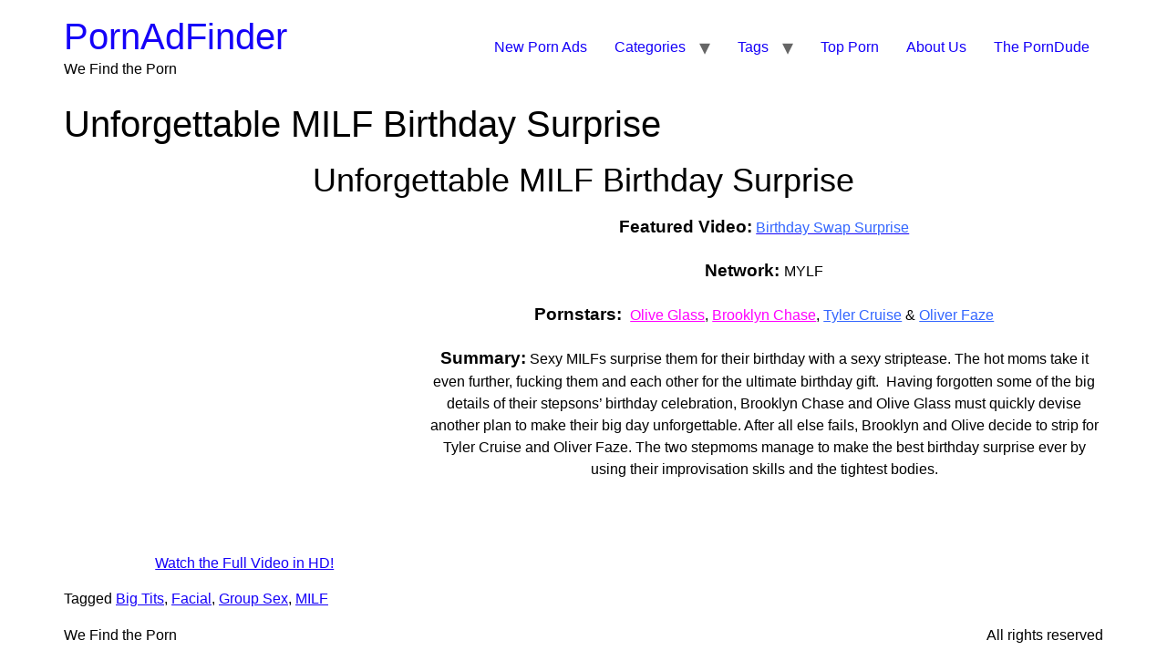

--- FILE ---
content_type: text/html; charset=UTF-8
request_url: https://pornadfinder.com/unforgettable-milf-birthday-surprise/
body_size: 21296
content:
<!doctype html>
<html lang="en-US">
<head>
	<meta charset="UTF-8">
	<meta name="viewport" content="width=device-width, initial-scale=1">
	<link rel="profile" href="https://gmpg.org/xfn/11">
	<meta name='robots' content='index, follow, max-image-preview:large, max-snippet:-1, max-video-preview:-1' />

	<!-- This site is optimized with the Yoast SEO Premium plugin v25.3.1 (Yoast SEO v25.5) - https://yoast.com/wordpress/plugins/seo/ -->
	<title>Unforgettable MILF Birthday Surprise - PornAdFinder</title>
	<meta name="description" content="Sexy MILFs surprise them for their birthday with a sexy striptease. The hot moms take it even further, fucking them and each other for the ultimate birthday gift. " />
	<link rel="canonical" href="https://pornadfinder.com/unforgettable-milf-birthday-surprise/" />
	<meta property="og:locale" content="en_US" />
	<meta property="og:type" content="article" />
	<meta property="og:title" content="Unforgettable MILF Birthday Surprise" />
	<meta property="og:description" content="Sexy MILFs surprise them for their birthday with a sexy striptease. The hot moms take it even further, fucking them and each other for the ultimate birthday gift. " />
	<meta property="og:url" content="https://pornadfinder.com/unforgettable-milf-birthday-surprise/" />
	<meta property="og:site_name" content="PornAdFinder" />
	<meta property="article:published_time" content="2022-06-12T13:01:00+00:00" />
	<meta property="article:modified_time" content="2024-06-13T13:03:11+00:00" />
	<meta property="og:image" content="https://pornadfinder.com/wp-content/uploads/3196242.jpg" />
	<meta property="og:image:width" content="1620" />
	<meta property="og:image:height" content="1080" />
	<meta property="og:image:type" content="image/jpeg" />
	<meta name="author" content="PornAdFinder" />
	<meta name="twitter:card" content="summary_large_image" />
	<meta name="twitter:creator" content="@PornDoneForYou" />
	<meta name="twitter:site" content="@PornDoneForYou" />
	<meta name="twitter:label1" content="Written by" />
	<meta name="twitter:data1" content="PornAdFinder" />
	<meta name="twitter:label2" content="Est. reading time" />
	<meta name="twitter:data2" content="2 minutes" />
	<script type="application/ld+json" class="yoast-schema-graph">{"@context":"https://schema.org","@graph":[{"@type":"Article","@id":"https://pornadfinder.com/unforgettable-milf-birthday-surprise/#article","isPartOf":{"@id":"https://pornadfinder.com/unforgettable-milf-birthday-surprise/"},"author":{"name":"PornAdFinder","@id":"https://pornadfinder.com/#/schema/person/1d2f9831c15998fb509ff103e6991c16"},"headline":"Unforgettable MILF Birthday Surprise","datePublished":"2022-06-12T13:01:00+00:00","dateModified":"2024-06-13T13:03:11+00:00","mainEntityOfPage":{"@id":"https://pornadfinder.com/unforgettable-milf-birthday-surprise/"},"wordCount":124,"publisher":{"@id":"https://pornadfinder.com/#organization"},"image":{"@id":"https://pornadfinder.com/unforgettable-milf-birthday-surprise/#primaryimage"},"thumbnailUrl":"https://pornadfinder.com\r\n/wp-content/uploads/3196242.jpg","keywords":["Big Tits","Facial","Group Sex","MILF"],"articleSection":["MYLF"],"inLanguage":"en-US"},{"@type":"WebPage","@id":"https://pornadfinder.com/unforgettable-milf-birthday-surprise/","url":"https://pornadfinder.com/unforgettable-milf-birthday-surprise/","name":"Unforgettable MILF Birthday Surprise - PornAdFinder","isPartOf":{"@id":"https://pornadfinder.com/#website"},"primaryImageOfPage":{"@id":"https://pornadfinder.com/unforgettable-milf-birthday-surprise/#primaryimage"},"image":{"@id":"https://pornadfinder.com/unforgettable-milf-birthday-surprise/#primaryimage"},"thumbnailUrl":"https://pornadfinder.com\r\n/wp-content/uploads/3196242.jpg","datePublished":"2022-06-12T13:01:00+00:00","dateModified":"2024-06-13T13:03:11+00:00","description":"Sexy MILFs surprise them for their birthday with a sexy striptease. The hot moms take it even further, fucking them and each other for the ultimate birthday gift. ","breadcrumb":{"@id":"https://pornadfinder.com/unforgettable-milf-birthday-surprise/#breadcrumb"},"inLanguage":"en-US","potentialAction":[{"@type":"ReadAction","target":["https://pornadfinder.com/unforgettable-milf-birthday-surprise/"]}]},{"@type":"BreadcrumbList","@id":"https://pornadfinder.com/unforgettable-milf-birthday-surprise/#breadcrumb","itemListElement":[{"@type":"ListItem","position":1,"name":"Home","item":"https://pornadfinder.com/"},{"@type":"ListItem","position":2,"name":"Unforgettable MILF Birthday Surprise"}]},{"@type":"WebSite","@id":"https://pornadfinder.com/#website","url":"https://pornadfinder.com/","name":"PornAdFinder","description":"We Find the Porn","publisher":{"@id":"https://pornadfinder.com/#organization"},"potentialAction":[{"@type":"SearchAction","target":{"@type":"EntryPoint","urlTemplate":"https://pornadfinder.com/?s={search_term_string}"},"query-input":{"@type":"PropertyValueSpecification","valueRequired":true,"valueName":"search_term_string"}}],"inLanguage":"en-US"},{"@type":"Organization","@id":"https://pornadfinder.com/#organization","name":"PDFY","url":"https://pornadfinder.com/","logo":{"@type":"ImageObject","inLanguage":"en-US","@id":"https://pornadfinder.com/#/schema/logo/image/","url":"https://porndoneforyou.com/wp-content/uploads/2022/01/cropped-logo2.png","contentUrl":"https://porndoneforyou.com/wp-content/uploads/2022/01/cropped-logo2.png","width":512,"height":512,"caption":"PDFY"},"image":{"@id":"https://pornadfinder.com/#/schema/logo/image/"},"sameAs":["https://x.com/PornDoneForYou"]},{"@type":"Person","@id":"https://pornadfinder.com/#/schema/person/1d2f9831c15998fb509ff103e6991c16","name":"PornAdFinder","image":{"@type":"ImageObject","inLanguage":"en-US","@id":"https://pornadfinder.com/#/schema/person/image/","url":"https://secure.gravatar.com/avatar/e371289c783ad979adb346c0ed3ed845ee612439aaa092979e3bcdc587274091?s=96&d=mm&r=g","contentUrl":"https://secure.gravatar.com/avatar/e371289c783ad979adb346c0ed3ed845ee612439aaa092979e3bcdc587274091?s=96&d=mm&r=g","caption":"PornAdFinder"},"sameAs":["https://pornadfinder.com"],"url":"https://pornadfinder.com/author/pornadfinder/"}]}</script>
	<!-- / Yoast SEO Premium plugin. -->


<link rel='dns-prefetch' href='//pornadfinder.com__' />
<link rel='dns-prefetch' href='//www.googletagmanager.com' />
<link rel="alternate" type="application/rss+xml" title="PornAdFinder &raquo; Feed" href="https://pornadfinder.com/feed/" />
<link rel="alternate" type="application/rss+xml" title="PornAdFinder &raquo; Comments Feed" href="https://pornadfinder.com/comments/feed/" />
<link rel="alternate" title="oEmbed (JSON)" type="application/json+oembed" href="https://pornadfinder.com/wp-json/oembed/1.0/embed?url=https%3A%2F%2Fpornadfinder.com%2Funforgettable-milf-birthday-surprise%2F" />
<link rel="alternate" title="oEmbed (XML)" type="text/xml+oembed" href="https://pornadfinder.com/wp-json/oembed/1.0/embed?url=https%3A%2F%2Fpornadfinder.com%2Funforgettable-milf-birthday-surprise%2F&#038;format=xml" />
		<!-- This site uses the Google Analytics by MonsterInsights plugin v9.11.1 - Using Analytics tracking - https://www.monsterinsights.com/ -->
							<script src="//www.googletagmanager.com/gtag/js?id=G-SJJJWE2NWQ"  data-cfasync="false" data-wpfc-render="false" async></script>
			<script data-cfasync="false" data-wpfc-render="false">
				var mi_version = '9.11.1';
				var mi_track_user = true;
				var mi_no_track_reason = '';
								var MonsterInsightsDefaultLocations = {"page_location":"https:\/\/pornadfinder.com\/unforgettable-milf-birthday-surprise\/"};
								if ( typeof MonsterInsightsPrivacyGuardFilter === 'function' ) {
					var MonsterInsightsLocations = (typeof MonsterInsightsExcludeQuery === 'object') ? MonsterInsightsPrivacyGuardFilter( MonsterInsightsExcludeQuery ) : MonsterInsightsPrivacyGuardFilter( MonsterInsightsDefaultLocations );
				} else {
					var MonsterInsightsLocations = (typeof MonsterInsightsExcludeQuery === 'object') ? MonsterInsightsExcludeQuery : MonsterInsightsDefaultLocations;
				}

								var disableStrs = [
										'ga-disable-G-SJJJWE2NWQ',
									];

				/* Function to detect opted out users */
				function __gtagTrackerIsOptedOut() {
					for (var index = 0; index < disableStrs.length; index++) {
						if (document.cookie.indexOf(disableStrs[index] + '=true') > -1) {
							return true;
						}
					}

					return false;
				}

				/* Disable tracking if the opt-out cookie exists. */
				if (__gtagTrackerIsOptedOut()) {
					for (var index = 0; index < disableStrs.length; index++) {
						window[disableStrs[index]] = true;
					}
				}

				/* Opt-out function */
				function __gtagTrackerOptout() {
					for (var index = 0; index < disableStrs.length; index++) {
						document.cookie = disableStrs[index] + '=true; expires=Thu, 31 Dec 2099 23:59:59 UTC; path=/';
						window[disableStrs[index]] = true;
					}
				}

				if ('undefined' === typeof gaOptout) {
					function gaOptout() {
						__gtagTrackerOptout();
					}
				}
								window.dataLayer = window.dataLayer || [];

				window.MonsterInsightsDualTracker = {
					helpers: {},
					trackers: {},
				};
				if (mi_track_user) {
					function __gtagDataLayer() {
						dataLayer.push(arguments);
					}

					function __gtagTracker(type, name, parameters) {
						if (!parameters) {
							parameters = {};
						}

						if (parameters.send_to) {
							__gtagDataLayer.apply(null, arguments);
							return;
						}

						if (type === 'event') {
														parameters.send_to = monsterinsights_frontend.v4_id;
							var hookName = name;
							if (typeof parameters['event_category'] !== 'undefined') {
								hookName = parameters['event_category'] + ':' + name;
							}

							if (typeof MonsterInsightsDualTracker.trackers[hookName] !== 'undefined') {
								MonsterInsightsDualTracker.trackers[hookName](parameters);
							} else {
								__gtagDataLayer('event', name, parameters);
							}
							
						} else {
							__gtagDataLayer.apply(null, arguments);
						}
					}

					__gtagTracker('js', new Date());
					__gtagTracker('set', {
						'developer_id.dZGIzZG': true,
											});
					if ( MonsterInsightsLocations.page_location ) {
						__gtagTracker('set', MonsterInsightsLocations);
					}
										__gtagTracker('config', 'G-SJJJWE2NWQ', {"forceSSL":"true","link_attribution":"true"} );
										window.gtag = __gtagTracker;										(function () {
						/* https://developers.google.com/analytics/devguides/collection/analyticsjs/ */
						/* ga and __gaTracker compatibility shim. */
						var noopfn = function () {
							return null;
						};
						var newtracker = function () {
							return new Tracker();
						};
						var Tracker = function () {
							return null;
						};
						var p = Tracker.prototype;
						p.get = noopfn;
						p.set = noopfn;
						p.send = function () {
							var args = Array.prototype.slice.call(arguments);
							args.unshift('send');
							__gaTracker.apply(null, args);
						};
						var __gaTracker = function () {
							var len = arguments.length;
							if (len === 0) {
								return;
							}
							var f = arguments[len - 1];
							if (typeof f !== 'object' || f === null || typeof f.hitCallback !== 'function') {
								if ('send' === arguments[0]) {
									var hitConverted, hitObject = false, action;
									if ('event' === arguments[1]) {
										if ('undefined' !== typeof arguments[3]) {
											hitObject = {
												'eventAction': arguments[3],
												'eventCategory': arguments[2],
												'eventLabel': arguments[4],
												'value': arguments[5] ? arguments[5] : 1,
											}
										}
									}
									if ('pageview' === arguments[1]) {
										if ('undefined' !== typeof arguments[2]) {
											hitObject = {
												'eventAction': 'page_view',
												'page_path': arguments[2],
											}
										}
									}
									if (typeof arguments[2] === 'object') {
										hitObject = arguments[2];
									}
									if (typeof arguments[5] === 'object') {
										Object.assign(hitObject, arguments[5]);
									}
									if ('undefined' !== typeof arguments[1].hitType) {
										hitObject = arguments[1];
										if ('pageview' === hitObject.hitType) {
											hitObject.eventAction = 'page_view';
										}
									}
									if (hitObject) {
										action = 'timing' === arguments[1].hitType ? 'timing_complete' : hitObject.eventAction;
										hitConverted = mapArgs(hitObject);
										__gtagTracker('event', action, hitConverted);
									}
								}
								return;
							}

							function mapArgs(args) {
								var arg, hit = {};
								var gaMap = {
									'eventCategory': 'event_category',
									'eventAction': 'event_action',
									'eventLabel': 'event_label',
									'eventValue': 'event_value',
									'nonInteraction': 'non_interaction',
									'timingCategory': 'event_category',
									'timingVar': 'name',
									'timingValue': 'value',
									'timingLabel': 'event_label',
									'page': 'page_path',
									'location': 'page_location',
									'title': 'page_title',
									'referrer' : 'page_referrer',
								};
								for (arg in args) {
																		if (!(!args.hasOwnProperty(arg) || !gaMap.hasOwnProperty(arg))) {
										hit[gaMap[arg]] = args[arg];
									} else {
										hit[arg] = args[arg];
									}
								}
								return hit;
							}

							try {
								f.hitCallback();
							} catch (ex) {
							}
						};
						__gaTracker.create = newtracker;
						__gaTracker.getByName = newtracker;
						__gaTracker.getAll = function () {
							return [];
						};
						__gaTracker.remove = noopfn;
						__gaTracker.loaded = true;
						window['__gaTracker'] = __gaTracker;
					})();
									} else {
										console.log("");
					(function () {
						function __gtagTracker() {
							return null;
						}

						window['__gtagTracker'] = __gtagTracker;
						window['gtag'] = __gtagTracker;
					})();
									}
			</script>
							<!-- / Google Analytics by MonsterInsights -->
		<style id='wp-img-auto-sizes-contain-inline-css'>
img:is([sizes=auto i],[sizes^="auto," i]){contain-intrinsic-size:3000px 1500px}
/*# sourceURL=wp-img-auto-sizes-contain-inline-css */
</style>

<link rel='stylesheet' id='pt-cv-public-style-css' href='https://pornadfinder.com/wp-content/plugins/content-views-query-and-display-post-page/public/assets/css/cv.css?ver=4.1' media='all' />
<link rel='stylesheet' id='pt-cv-public-pro-style-css' href='https://pornadfinder.com/wp-content/plugins/pt-content-views-pro/public/assets/css/cvpro.min.css?ver=7.2.2' media='all' />
<link rel='stylesheet' id='hfe-widgets-style-css' href='https://pornadfinder.com/wp-content/plugins/header-footer-elementor/inc/widgets-css/frontend.css?ver=2.4.4' media='all' />
<style id='wp-emoji-styles-inline-css'>

	img.wp-smiley, img.emoji {
		display: inline !important;
		border: none !important;
		box-shadow: none !important;
		height: 1em !important;
		width: 1em !important;
		margin: 0 0.07em !important;
		vertical-align: -0.1em !important;
		background: none !important;
		padding: 0 !important;
	}
/*# sourceURL=wp-emoji-styles-inline-css */
</style>
<link rel='stylesheet' id='wp-block-library-css' href='https://pornadfinder.com/wp-includes/css/dist/block-library/style.min.css?ver=6.9' media='all' />
<style id='wp-block-button-inline-css'>
.wp-block-button__link{align-content:center;box-sizing:border-box;cursor:pointer;display:inline-block;height:100%;text-align:center;word-break:break-word}.wp-block-button__link.aligncenter{text-align:center}.wp-block-button__link.alignright{text-align:right}:where(.wp-block-button__link){border-radius:9999px;box-shadow:none;padding:calc(.667em + 2px) calc(1.333em + 2px);text-decoration:none}.wp-block-button[style*=text-decoration] .wp-block-button__link{text-decoration:inherit}.wp-block-buttons>.wp-block-button.has-custom-width{max-width:none}.wp-block-buttons>.wp-block-button.has-custom-width .wp-block-button__link{width:100%}.wp-block-buttons>.wp-block-button.has-custom-font-size .wp-block-button__link{font-size:inherit}.wp-block-buttons>.wp-block-button.wp-block-button__width-25{width:calc(25% - var(--wp--style--block-gap, .5em)*.75)}.wp-block-buttons>.wp-block-button.wp-block-button__width-50{width:calc(50% - var(--wp--style--block-gap, .5em)*.5)}.wp-block-buttons>.wp-block-button.wp-block-button__width-75{width:calc(75% - var(--wp--style--block-gap, .5em)*.25)}.wp-block-buttons>.wp-block-button.wp-block-button__width-100{flex-basis:100%;width:100%}.wp-block-buttons.is-vertical>.wp-block-button.wp-block-button__width-25{width:25%}.wp-block-buttons.is-vertical>.wp-block-button.wp-block-button__width-50{width:50%}.wp-block-buttons.is-vertical>.wp-block-button.wp-block-button__width-75{width:75%}.wp-block-button.is-style-squared,.wp-block-button__link.wp-block-button.is-style-squared{border-radius:0}.wp-block-button.no-border-radius,.wp-block-button__link.no-border-radius{border-radius:0!important}:root :where(.wp-block-button .wp-block-button__link.is-style-outline),:root :where(.wp-block-button.is-style-outline>.wp-block-button__link){border:2px solid;padding:.667em 1.333em}:root :where(.wp-block-button .wp-block-button__link.is-style-outline:not(.has-text-color)),:root :where(.wp-block-button.is-style-outline>.wp-block-button__link:not(.has-text-color)){color:currentColor}:root :where(.wp-block-button .wp-block-button__link.is-style-outline:not(.has-background)),:root :where(.wp-block-button.is-style-outline>.wp-block-button__link:not(.has-background)){background-color:initial;background-image:none}
/*# sourceURL=https://pornadfinder.com/wp-includes/blocks/button/style.min.css */
</style>
<style id='wp-block-heading-inline-css'>
h1:where(.wp-block-heading).has-background,h2:where(.wp-block-heading).has-background,h3:where(.wp-block-heading).has-background,h4:where(.wp-block-heading).has-background,h5:where(.wp-block-heading).has-background,h6:where(.wp-block-heading).has-background{padding:1.25em 2.375em}h1.has-text-align-left[style*=writing-mode]:where([style*=vertical-lr]),h1.has-text-align-right[style*=writing-mode]:where([style*=vertical-rl]),h2.has-text-align-left[style*=writing-mode]:where([style*=vertical-lr]),h2.has-text-align-right[style*=writing-mode]:where([style*=vertical-rl]),h3.has-text-align-left[style*=writing-mode]:where([style*=vertical-lr]),h3.has-text-align-right[style*=writing-mode]:where([style*=vertical-rl]),h4.has-text-align-left[style*=writing-mode]:where([style*=vertical-lr]),h4.has-text-align-right[style*=writing-mode]:where([style*=vertical-rl]),h5.has-text-align-left[style*=writing-mode]:where([style*=vertical-lr]),h5.has-text-align-right[style*=writing-mode]:where([style*=vertical-rl]),h6.has-text-align-left[style*=writing-mode]:where([style*=vertical-lr]),h6.has-text-align-right[style*=writing-mode]:where([style*=vertical-rl]){rotate:180deg}
/*# sourceURL=https://pornadfinder.com/wp-includes/blocks/heading/style.min.css */
</style>
<style id='wp-block-buttons-inline-css'>
.wp-block-buttons{box-sizing:border-box}.wp-block-buttons.is-vertical{flex-direction:column}.wp-block-buttons.is-vertical>.wp-block-button:last-child{margin-bottom:0}.wp-block-buttons>.wp-block-button{display:inline-block;margin:0}.wp-block-buttons.is-content-justification-left{justify-content:flex-start}.wp-block-buttons.is-content-justification-left.is-vertical{align-items:flex-start}.wp-block-buttons.is-content-justification-center{justify-content:center}.wp-block-buttons.is-content-justification-center.is-vertical{align-items:center}.wp-block-buttons.is-content-justification-right{justify-content:flex-end}.wp-block-buttons.is-content-justification-right.is-vertical{align-items:flex-end}.wp-block-buttons.is-content-justification-space-between{justify-content:space-between}.wp-block-buttons.aligncenter{text-align:center}.wp-block-buttons:not(.is-content-justification-space-between,.is-content-justification-right,.is-content-justification-left,.is-content-justification-center) .wp-block-button.aligncenter{margin-left:auto;margin-right:auto;width:100%}.wp-block-buttons[style*=text-decoration] .wp-block-button,.wp-block-buttons[style*=text-decoration] .wp-block-button__link{text-decoration:inherit}.wp-block-buttons.has-custom-font-size .wp-block-button__link{font-size:inherit}.wp-block-buttons .wp-block-button__link{width:100%}.wp-block-button.aligncenter{text-align:center}
/*# sourceURL=https://pornadfinder.com/wp-includes/blocks/buttons/style.min.css */
</style>
<style id='wp-block-columns-inline-css'>
.wp-block-columns{box-sizing:border-box;display:flex;flex-wrap:wrap!important}@media (min-width:782px){.wp-block-columns{flex-wrap:nowrap!important}}.wp-block-columns{align-items:normal!important}.wp-block-columns.are-vertically-aligned-top{align-items:flex-start}.wp-block-columns.are-vertically-aligned-center{align-items:center}.wp-block-columns.are-vertically-aligned-bottom{align-items:flex-end}@media (max-width:781px){.wp-block-columns:not(.is-not-stacked-on-mobile)>.wp-block-column{flex-basis:100%!important}}@media (min-width:782px){.wp-block-columns:not(.is-not-stacked-on-mobile)>.wp-block-column{flex-basis:0;flex-grow:1}.wp-block-columns:not(.is-not-stacked-on-mobile)>.wp-block-column[style*=flex-basis]{flex-grow:0}}.wp-block-columns.is-not-stacked-on-mobile{flex-wrap:nowrap!important}.wp-block-columns.is-not-stacked-on-mobile>.wp-block-column{flex-basis:0;flex-grow:1}.wp-block-columns.is-not-stacked-on-mobile>.wp-block-column[style*=flex-basis]{flex-grow:0}:where(.wp-block-columns){margin-bottom:1.75em}:where(.wp-block-columns.has-background){padding:1.25em 2.375em}.wp-block-column{flex-grow:1;min-width:0;overflow-wrap:break-word;word-break:break-word}.wp-block-column.is-vertically-aligned-top{align-self:flex-start}.wp-block-column.is-vertically-aligned-center{align-self:center}.wp-block-column.is-vertically-aligned-bottom{align-self:flex-end}.wp-block-column.is-vertically-aligned-stretch{align-self:stretch}.wp-block-column.is-vertically-aligned-bottom,.wp-block-column.is-vertically-aligned-center,.wp-block-column.is-vertically-aligned-top{width:100%}
/*# sourceURL=https://pornadfinder.com/wp-includes/blocks/columns/style.min.css */
</style>
<style id='wp-block-group-inline-css'>
.wp-block-group{box-sizing:border-box}:where(.wp-block-group.wp-block-group-is-layout-constrained){position:relative}
/*# sourceURL=https://pornadfinder.com/wp-includes/blocks/group/style.min.css */
</style>
<style id='wp-block-paragraph-inline-css'>
.is-small-text{font-size:.875em}.is-regular-text{font-size:1em}.is-large-text{font-size:2.25em}.is-larger-text{font-size:3em}.has-drop-cap:not(:focus):first-letter{float:left;font-size:8.4em;font-style:normal;font-weight:100;line-height:.68;margin:.05em .1em 0 0;text-transform:uppercase}body.rtl .has-drop-cap:not(:focus):first-letter{float:none;margin-left:.1em}p.has-drop-cap.has-background{overflow:hidden}:root :where(p.has-background){padding:1.25em 2.375em}:where(p.has-text-color:not(.has-link-color)) a{color:inherit}p.has-text-align-left[style*="writing-mode:vertical-lr"],p.has-text-align-right[style*="writing-mode:vertical-rl"]{rotate:180deg}
/*# sourceURL=https://pornadfinder.com/wp-includes/blocks/paragraph/style.min.css */
</style>
<style id='global-styles-inline-css'>
:root{--wp--preset--aspect-ratio--square: 1;--wp--preset--aspect-ratio--4-3: 4/3;--wp--preset--aspect-ratio--3-4: 3/4;--wp--preset--aspect-ratio--3-2: 3/2;--wp--preset--aspect-ratio--2-3: 2/3;--wp--preset--aspect-ratio--16-9: 16/9;--wp--preset--aspect-ratio--9-16: 9/16;--wp--preset--color--black: #000000;--wp--preset--color--cyan-bluish-gray: #abb8c3;--wp--preset--color--white: #ffffff;--wp--preset--color--pale-pink: #f78da7;--wp--preset--color--vivid-red: #cf2e2e;--wp--preset--color--luminous-vivid-orange: #ff6900;--wp--preset--color--luminous-vivid-amber: #fcb900;--wp--preset--color--light-green-cyan: #7bdcb5;--wp--preset--color--vivid-green-cyan: #00d084;--wp--preset--color--pale-cyan-blue: #8ed1fc;--wp--preset--color--vivid-cyan-blue: #0693e3;--wp--preset--color--vivid-purple: #9b51e0;--wp--preset--gradient--vivid-cyan-blue-to-vivid-purple: linear-gradient(135deg,rgb(6,147,227) 0%,rgb(155,81,224) 100%);--wp--preset--gradient--light-green-cyan-to-vivid-green-cyan: linear-gradient(135deg,rgb(122,220,180) 0%,rgb(0,208,130) 100%);--wp--preset--gradient--luminous-vivid-amber-to-luminous-vivid-orange: linear-gradient(135deg,rgb(252,185,0) 0%,rgb(255,105,0) 100%);--wp--preset--gradient--luminous-vivid-orange-to-vivid-red: linear-gradient(135deg,rgb(255,105,0) 0%,rgb(207,46,46) 100%);--wp--preset--gradient--very-light-gray-to-cyan-bluish-gray: linear-gradient(135deg,rgb(238,238,238) 0%,rgb(169,184,195) 100%);--wp--preset--gradient--cool-to-warm-spectrum: linear-gradient(135deg,rgb(74,234,220) 0%,rgb(151,120,209) 20%,rgb(207,42,186) 40%,rgb(238,44,130) 60%,rgb(251,105,98) 80%,rgb(254,248,76) 100%);--wp--preset--gradient--blush-light-purple: linear-gradient(135deg,rgb(255,206,236) 0%,rgb(152,150,240) 100%);--wp--preset--gradient--blush-bordeaux: linear-gradient(135deg,rgb(254,205,165) 0%,rgb(254,45,45) 50%,rgb(107,0,62) 100%);--wp--preset--gradient--luminous-dusk: linear-gradient(135deg,rgb(255,203,112) 0%,rgb(199,81,192) 50%,rgb(65,88,208) 100%);--wp--preset--gradient--pale-ocean: linear-gradient(135deg,rgb(255,245,203) 0%,rgb(182,227,212) 50%,rgb(51,167,181) 100%);--wp--preset--gradient--electric-grass: linear-gradient(135deg,rgb(202,248,128) 0%,rgb(113,206,126) 100%);--wp--preset--gradient--midnight: linear-gradient(135deg,rgb(2,3,129) 0%,rgb(40,116,252) 100%);--wp--preset--font-size--small: 13px;--wp--preset--font-size--medium: 20px;--wp--preset--font-size--large: 36px;--wp--preset--font-size--x-large: 42px;--wp--preset--spacing--20: 0.44rem;--wp--preset--spacing--30: 0.67rem;--wp--preset--spacing--40: 1rem;--wp--preset--spacing--50: 1.5rem;--wp--preset--spacing--60: 2.25rem;--wp--preset--spacing--70: 3.38rem;--wp--preset--spacing--80: 5.06rem;--wp--preset--shadow--natural: 6px 6px 9px rgba(0, 0, 0, 0.2);--wp--preset--shadow--deep: 12px 12px 50px rgba(0, 0, 0, 0.4);--wp--preset--shadow--sharp: 6px 6px 0px rgba(0, 0, 0, 0.2);--wp--preset--shadow--outlined: 6px 6px 0px -3px rgb(255, 255, 255), 6px 6px rgb(0, 0, 0);--wp--preset--shadow--crisp: 6px 6px 0px rgb(0, 0, 0);}:root { --wp--style--global--content-size: 800px;--wp--style--global--wide-size: 1200px; }:where(body) { margin: 0; }.wp-site-blocks > .alignleft { float: left; margin-right: 2em; }.wp-site-blocks > .alignright { float: right; margin-left: 2em; }.wp-site-blocks > .aligncenter { justify-content: center; margin-left: auto; margin-right: auto; }:where(.wp-site-blocks) > * { margin-block-start: 24px; margin-block-end: 0; }:where(.wp-site-blocks) > :first-child { margin-block-start: 0; }:where(.wp-site-blocks) > :last-child { margin-block-end: 0; }:root { --wp--style--block-gap: 24px; }:root :where(.is-layout-flow) > :first-child{margin-block-start: 0;}:root :where(.is-layout-flow) > :last-child{margin-block-end: 0;}:root :where(.is-layout-flow) > *{margin-block-start: 24px;margin-block-end: 0;}:root :where(.is-layout-constrained) > :first-child{margin-block-start: 0;}:root :where(.is-layout-constrained) > :last-child{margin-block-end: 0;}:root :where(.is-layout-constrained) > *{margin-block-start: 24px;margin-block-end: 0;}:root :where(.is-layout-flex){gap: 24px;}:root :where(.is-layout-grid){gap: 24px;}.is-layout-flow > .alignleft{float: left;margin-inline-start: 0;margin-inline-end: 2em;}.is-layout-flow > .alignright{float: right;margin-inline-start: 2em;margin-inline-end: 0;}.is-layout-flow > .aligncenter{margin-left: auto !important;margin-right: auto !important;}.is-layout-constrained > .alignleft{float: left;margin-inline-start: 0;margin-inline-end: 2em;}.is-layout-constrained > .alignright{float: right;margin-inline-start: 2em;margin-inline-end: 0;}.is-layout-constrained > .aligncenter{margin-left: auto !important;margin-right: auto !important;}.is-layout-constrained > :where(:not(.alignleft):not(.alignright):not(.alignfull)){max-width: var(--wp--style--global--content-size);margin-left: auto !important;margin-right: auto !important;}.is-layout-constrained > .alignwide{max-width: var(--wp--style--global--wide-size);}body .is-layout-flex{display: flex;}.is-layout-flex{flex-wrap: wrap;align-items: center;}.is-layout-flex > :is(*, div){margin: 0;}body .is-layout-grid{display: grid;}.is-layout-grid > :is(*, div){margin: 0;}body{padding-top: 0px;padding-right: 0px;padding-bottom: 0px;padding-left: 0px;}a:where(:not(.wp-element-button)){text-decoration: underline;}:root :where(.wp-element-button, .wp-block-button__link){background-color: #32373c;border-width: 0;color: #fff;font-family: inherit;font-size: inherit;font-style: inherit;font-weight: inherit;letter-spacing: inherit;line-height: inherit;padding-top: calc(0.667em + 2px);padding-right: calc(1.333em + 2px);padding-bottom: calc(0.667em + 2px);padding-left: calc(1.333em + 2px);text-decoration: none;text-transform: inherit;}.has-black-color{color: var(--wp--preset--color--black) !important;}.has-cyan-bluish-gray-color{color: var(--wp--preset--color--cyan-bluish-gray) !important;}.has-white-color{color: var(--wp--preset--color--white) !important;}.has-pale-pink-color{color: var(--wp--preset--color--pale-pink) !important;}.has-vivid-red-color{color: var(--wp--preset--color--vivid-red) !important;}.has-luminous-vivid-orange-color{color: var(--wp--preset--color--luminous-vivid-orange) !important;}.has-luminous-vivid-amber-color{color: var(--wp--preset--color--luminous-vivid-amber) !important;}.has-light-green-cyan-color{color: var(--wp--preset--color--light-green-cyan) !important;}.has-vivid-green-cyan-color{color: var(--wp--preset--color--vivid-green-cyan) !important;}.has-pale-cyan-blue-color{color: var(--wp--preset--color--pale-cyan-blue) !important;}.has-vivid-cyan-blue-color{color: var(--wp--preset--color--vivid-cyan-blue) !important;}.has-vivid-purple-color{color: var(--wp--preset--color--vivid-purple) !important;}.has-black-background-color{background-color: var(--wp--preset--color--black) !important;}.has-cyan-bluish-gray-background-color{background-color: var(--wp--preset--color--cyan-bluish-gray) !important;}.has-white-background-color{background-color: var(--wp--preset--color--white) !important;}.has-pale-pink-background-color{background-color: var(--wp--preset--color--pale-pink) !important;}.has-vivid-red-background-color{background-color: var(--wp--preset--color--vivid-red) !important;}.has-luminous-vivid-orange-background-color{background-color: var(--wp--preset--color--luminous-vivid-orange) !important;}.has-luminous-vivid-amber-background-color{background-color: var(--wp--preset--color--luminous-vivid-amber) !important;}.has-light-green-cyan-background-color{background-color: var(--wp--preset--color--light-green-cyan) !important;}.has-vivid-green-cyan-background-color{background-color: var(--wp--preset--color--vivid-green-cyan) !important;}.has-pale-cyan-blue-background-color{background-color: var(--wp--preset--color--pale-cyan-blue) !important;}.has-vivid-cyan-blue-background-color{background-color: var(--wp--preset--color--vivid-cyan-blue) !important;}.has-vivid-purple-background-color{background-color: var(--wp--preset--color--vivid-purple) !important;}.has-black-border-color{border-color: var(--wp--preset--color--black) !important;}.has-cyan-bluish-gray-border-color{border-color: var(--wp--preset--color--cyan-bluish-gray) !important;}.has-white-border-color{border-color: var(--wp--preset--color--white) !important;}.has-pale-pink-border-color{border-color: var(--wp--preset--color--pale-pink) !important;}.has-vivid-red-border-color{border-color: var(--wp--preset--color--vivid-red) !important;}.has-luminous-vivid-orange-border-color{border-color: var(--wp--preset--color--luminous-vivid-orange) !important;}.has-luminous-vivid-amber-border-color{border-color: var(--wp--preset--color--luminous-vivid-amber) !important;}.has-light-green-cyan-border-color{border-color: var(--wp--preset--color--light-green-cyan) !important;}.has-vivid-green-cyan-border-color{border-color: var(--wp--preset--color--vivid-green-cyan) !important;}.has-pale-cyan-blue-border-color{border-color: var(--wp--preset--color--pale-cyan-blue) !important;}.has-vivid-cyan-blue-border-color{border-color: var(--wp--preset--color--vivid-cyan-blue) !important;}.has-vivid-purple-border-color{border-color: var(--wp--preset--color--vivid-purple) !important;}.has-vivid-cyan-blue-to-vivid-purple-gradient-background{background: var(--wp--preset--gradient--vivid-cyan-blue-to-vivid-purple) !important;}.has-light-green-cyan-to-vivid-green-cyan-gradient-background{background: var(--wp--preset--gradient--light-green-cyan-to-vivid-green-cyan) !important;}.has-luminous-vivid-amber-to-luminous-vivid-orange-gradient-background{background: var(--wp--preset--gradient--luminous-vivid-amber-to-luminous-vivid-orange) !important;}.has-luminous-vivid-orange-to-vivid-red-gradient-background{background: var(--wp--preset--gradient--luminous-vivid-orange-to-vivid-red) !important;}.has-very-light-gray-to-cyan-bluish-gray-gradient-background{background: var(--wp--preset--gradient--very-light-gray-to-cyan-bluish-gray) !important;}.has-cool-to-warm-spectrum-gradient-background{background: var(--wp--preset--gradient--cool-to-warm-spectrum) !important;}.has-blush-light-purple-gradient-background{background: var(--wp--preset--gradient--blush-light-purple) !important;}.has-blush-bordeaux-gradient-background{background: var(--wp--preset--gradient--blush-bordeaux) !important;}.has-luminous-dusk-gradient-background{background: var(--wp--preset--gradient--luminous-dusk) !important;}.has-pale-ocean-gradient-background{background: var(--wp--preset--gradient--pale-ocean) !important;}.has-electric-grass-gradient-background{background: var(--wp--preset--gradient--electric-grass) !important;}.has-midnight-gradient-background{background: var(--wp--preset--gradient--midnight) !important;}.has-small-font-size{font-size: var(--wp--preset--font-size--small) !important;}.has-medium-font-size{font-size: var(--wp--preset--font-size--medium) !important;}.has-large-font-size{font-size: var(--wp--preset--font-size--large) !important;}.has-x-large-font-size{font-size: var(--wp--preset--font-size--x-large) !important;}
/*# sourceURL=global-styles-inline-css */
</style>
<style id='core-block-supports-inline-css'>
.wp-container-core-buttons-is-layout-a89b3969{justify-content:center;}.wp-container-core-columns-is-layout-28f84493{flex-wrap:nowrap;}
/*# sourceURL=core-block-supports-inline-css */
</style>

<link rel='stylesheet' id='embedpress-style-css' href='https://pornadfinder.com/wp-content/plugins/embedpress/assets/css/embedpress.css?ver=4.2.9' media='all' />
<link rel='stylesheet' id='fvp-frontend-css' href='https://pornadfinder.com/wp-content/plugins/featured-video-plus/styles/frontend.css?ver=2.3.3' media='all' />
<link rel='stylesheet' id='hfe-style-css' href='https://pornadfinder.com/wp-content/plugins/header-footer-elementor/assets/css/header-footer-elementor.css?ver=2.4.4' media='all' />
<link rel='stylesheet' id='elementor-icons-css' href='https://pornadfinder.com/wp-content/plugins/elementor/assets/lib/eicons/css/elementor-icons.min.css?ver=5.43.0' media='all' />
<link rel='stylesheet' id='elementor-frontend-css' href='https://pornadfinder.com/wp-content/plugins/elementor/assets/css/frontend.min.css?ver=3.30.2' media='all' />
<link rel='stylesheet' id='elementor-post-24369-css' href='https://pornadfinder.com/wp-content/uploads/elementor/css/post-24369.css?ver=1752930015' media='all' />
<link rel='stylesheet' id='font-awesome-5-all-css' href='https://pornadfinder.com/wp-content/plugins/elementor/assets/lib/font-awesome/css/all.min.css?ver=3.30.2' media='all' />
<link rel='stylesheet' id='font-awesome-4-shim-css' href='https://pornadfinder.com/wp-content/plugins/elementor/assets/lib/font-awesome/css/v4-shims.min.css?ver=3.30.2' media='all' />
<link rel='stylesheet' id='hello-elementor-css' href='https://pornadfinder.com/wp-content/themes/hello-elementor/assets/css/reset.css?ver=3.4.4' media='all' />
<link rel='stylesheet' id='hello-elementor-theme-style-css' href='https://pornadfinder.com/wp-content/themes/hello-elementor/assets/css/theme.css?ver=3.4.4' media='all' />
<link rel='stylesheet' id='hello-elementor-header-footer-css' href='https://pornadfinder.com/wp-content/themes/hello-elementor/assets/css/header-footer.css?ver=3.4.4' media='all' />
<link rel='stylesheet' id='dashicons-css' href='https://pornadfinder.com/wp-includes/css/dashicons.min.css?ver=6.9' media='all' />
<link rel='stylesheet' id='hfe-elementor-icons-css' href='https://pornadfinder.com/wp-content/plugins/elementor/assets/lib/eicons/css/elementor-icons.min.css?ver=5.34.0' media='all' />
<link rel='stylesheet' id='hfe-icons-list-css' href='https://pornadfinder.com/wp-content/plugins/elementor/assets/css/widget-icon-list.min.css?ver=3.24.3' media='all' />
<link rel='stylesheet' id='hfe-social-icons-css' href='https://pornadfinder.com/wp-content/plugins/elementor/assets/css/widget-social-icons.min.css?ver=3.24.0' media='all' />
<link rel='stylesheet' id='hfe-social-share-icons-brands-css' href='https://pornadfinder.com/wp-content/plugins/elementor/assets/lib/font-awesome/css/brands.css?ver=5.15.3' media='all' />
<link rel='stylesheet' id='hfe-social-share-icons-fontawesome-css' href='https://pornadfinder.com/wp-content/plugins/elementor/assets/lib/font-awesome/css/fontawesome.css?ver=5.15.3' media='all' />
<link rel='stylesheet' id='hfe-nav-menu-icons-css' href='https://pornadfinder.com/wp-content/plugins/elementor/assets/lib/font-awesome/css/solid.css?ver=5.15.3' media='all' />
<link rel='stylesheet' id='hfe-widget-blockquote-css' href='https://pornadfinder.com/wp-content/plugins/elementor-pro/assets/css/widget-blockquote.min.css?ver=3.25.0' media='all' />
<link rel='stylesheet' id='hfe-mega-menu-css' href='https://pornadfinder.com/wp-content/plugins/elementor-pro/assets/css/widget-mega-menu.min.css?ver=3.26.2' media='all' />
<link rel='stylesheet' id='hfe-nav-menu-widget-css' href='https://pornadfinder.com/wp-content/plugins/elementor-pro/assets/css/widget-nav-menu.min.css?ver=3.26.0' media='all' />
<link rel='stylesheet' id='elementor-gf-local-roboto-css' href='https://pornadfinder.com/wp-content/uploads/elementor/google-fonts/css/roboto.css?ver=1752635386' media='all' />
<link rel='stylesheet' id='elementor-gf-local-robotoslab-css' href='https://pornadfinder.com/wp-content/uploads/elementor/google-fonts/css/robotoslab.css?ver=1752635402' media='all' />
<script src="https://pornadfinder.com/wp-content/plugins/google-analytics-for-wordpress/assets/js/frontend-gtag.min.js?ver=9.11.1" id="monsterinsights-frontend-script-js" data-wp-strategy="async" defer data-deferred="1"></script>
<script data-cfasync="false" data-wpfc-render="false" id='monsterinsights-frontend-script-js-extra'>var monsterinsights_frontend = {"js_events_tracking":"true","download_extensions":"doc,pdf,ppt,zip,xls,docx,pptx,xlsx","inbound_paths":"[{\"path\":\"\\\/go\\\/\",\"label\":\"affiliate\"},{\"path\":\"\\\/recommend\\\/\",\"label\":\"affiliate\"}]","home_url":"https:\/\/pornadfinder.com","hash_tracking":"false","v4_id":"G-SJJJWE2NWQ"};</script>
<script src="https://pornadfinder.com/wp-includes/js/jquery/jquery.min.js?ver=3.7.1" id="jquery-core-js"></script>
<script src="https://pornadfinder.com/wp-includes/js/jquery/jquery-migrate.min.js?ver=3.4.1" id="jquery-migrate-js" defer data-deferred="1"></script>
<script id="jquery-js-after" src="[data-uri]" defer></script>
<script src="https://pornadfinder.com/wp-content/plugins/featured-video-plus/js/jquery.fitvids.min.js?ver=master-2015-08" id="jquery.fitvids-js" defer data-deferred="1"></script>
<script id="fvp-frontend-js-extra" src="[data-uri]" defer></script>
<script src="https://pornadfinder.com/wp-content/plugins/featured-video-plus/js/frontend.min.js?ver=2.3.3" id="fvp-frontend-js" defer data-deferred="1"></script>
<script src="https://pornadfinder.com/wp-content/plugins/elementor/assets/lib/font-awesome/js/v4-shims.min.js?ver=3.30.2" id="font-awesome-4-shim-js" defer data-deferred="1"></script>

<!-- Google tag (gtag.js) snippet added by Site Kit -->

<!-- Google Analytics snippet added by Site Kit -->
<script src="https://www.googletagmanager.com/gtag/js?id=G-8CQQ57STYL" id="google_gtagjs-js" defer data-deferred="1"></script>
<script id="google_gtagjs-js-after" src="[data-uri]" defer></script>

<!-- End Google tag (gtag.js) snippet added by Site Kit -->
<link rel="https://api.w.org/" href="https://pornadfinder.com/wp-json/" /><link rel="alternate" title="JSON" type="application/json" href="https://pornadfinder.com/wp-json/wp/v2/posts/28079" /><link rel="EditURI" type="application/rsd+xml" title="RSD" href="https://pornadfinder.com/xmlrpc.php?rsd" />
<meta name="generator" content="WordPress 6.9" />
<link rel='shortlink' href='https://pornadfinder.com/?p=28079' />
<meta name="generator" content="Site Kit by Google 1.157.0" /><!-- HFCM by 99 Robots - Snippet # 31: Popads Aug 25 -->
<script type="text/javascript" data-cfasync="false">
/*<![CDATA[/* */
(function(){var u=window,f="edbb53bc94f568aae740b63ffeab822f",w=[["siteId",728-549+524-892+5148629],["minBid",0],["popundersPerIP","0"],["delayBetween",0],["default",false],["defaultPerDay",0],["topmostLayer","auto"]],j=["d3d3LmRpc3BsYXl2ZXJ0aXNpbmcuY29tL2Qva2ZsdWlkdmlkcy5taW4uanM=","ZDNtem9rdHk5NTFjNXcuY2xvdWRmcm9udC5uZXQvVFBkRi9KL2l1bml0ZWdhbGxlcnkubWluLmNzcw==","d3d3LnZvZmpjcmtxLmNvbS9xeWkvYmZsdWlkdmlkcy5taW4uanM=","d3d3Lnh6d2N3eW50eGJncmQuY29tL1UvYkhXYU9OL2R1bml0ZWdhbGxlcnkubWluLmNzcw=="],s=-1,r,t,a=function(){clearTimeout(t);s++;if(j[s]&&!(1780299660000<(new Date).getTime()&&1<s)){r=u.document.createElement("script");r.type="text/javascript";r.async=!0;var d=u.document.getElementsByTagName("script")[0];r.src="https://"+atob(j[s]);r.crossOrigin="anonymous";r.onerror=a;r.onload=function(){clearTimeout(t);u[f.slice(0,16)+f.slice(0,16)]||a()};t=setTimeout(a,5E3);d.parentNode.insertBefore(r,d)}};if(!u[f]){try{Object.freeze(u[f]=w)}catch(e){}a()}})();
/*]]>/* */
</script>

<!-- /end HFCM by 99 Robots -->
<meta name="generator" content="Elementor 3.30.2; features: additional_custom_breakpoints; settings: css_print_method-external, google_font-enabled, font_display-auto">
			<style>
				.e-con.e-parent:nth-of-type(n+4):not(.e-lazyloaded):not(.e-no-lazyload),
				.e-con.e-parent:nth-of-type(n+4):not(.e-lazyloaded):not(.e-no-lazyload) * {
					background-image: none !important;
				}
				@media screen and (max-height: 1024px) {
					.e-con.e-parent:nth-of-type(n+3):not(.e-lazyloaded):not(.e-no-lazyload),
					.e-con.e-parent:nth-of-type(n+3):not(.e-lazyloaded):not(.e-no-lazyload) * {
						background-image: none !important;
					}
				}
				@media screen and (max-height: 640px) {
					.e-con.e-parent:nth-of-type(n+2):not(.e-lazyloaded):not(.e-no-lazyload),
					.e-con.e-parent:nth-of-type(n+2):not(.e-lazyloaded):not(.e-no-lazyload) * {
						background-image: none !important;
					}
				}
			</style>
			<link rel="icon" href="https://pornadfinder.com/wp-content/uploads/cropped-100x-logo.png" sizes="32x32" />
<link rel="icon" href="https://pornadfinder.com/wp-content/uploads/cropped-100x-logo.png" sizes="192x192" />
<link rel="apple-touch-icon" href="https://pornadfinder.com/wp-content/uploads/cropped-100x-logo.png" />
<meta name="msapplication-TileImage" content="https://pornadfinder.com/wp-content/uploads/cropped-100x-logo.png" />
			<style type="text/css" id="pt-cv-custom-style-891428alpq">/* Live Filter - show checkboxes and radio buttons horizontally in rows and columns */
.cvp-live-filter,
.cvp-live-filter label {
    display: inline-block!important
}
.pagination { display: block !important; visibility: visible !important; }
/* Live Filter – custom style for the checkbox type */

.cvp-live-filter .checkbox,
.cvp-live-filter .radio {
    display: inline-block;
    width: 13%;
}

/* on mobile */
@media (max-width: 768px) {
    .cvp-live-filter .checkbox,
    .cvp-live-filter .radio {
        width: 33% !important;
}
/* Ensure the pagination container is visible */
.pt-cv-pagination {
    display: block !important; /* Force the pagination container to display */
    visibility: visible !important; /* Ensure the container is not hidden */
}

/* Ensure pagination items are always visible and clickable */
.pt-cv-pagination .cv-pageitem-number,
.pt-cv-pagination .cv-pageitem-next,
.pt-cv-pagination .cv-pageitem-last {
    visibility: visible !important; /* Ensure they are visible */
    display: inline-block !important; /* Force inline-block layout for items */
    }
}</style>
			</head>
<body class="wp-singular post-template-default single single-post postid-28079 single-format-standard wp-embed-responsive wp-theme-hello-elementor ehf-template-hello-elementor ehf-stylesheet-hello-elementor hello-elementor-default elementor-default elementor-kit-24369">


<a class="skip-link screen-reader-text" href="#content">Skip to content</a>

<header id="site-header" class="site-header dynamic-header menu-dropdown-tablet">
	<div class="header-inner">
		<div class="site-branding show-title">
							<div class="site-title show">
					<a href="https://pornadfinder.com/" title="Home" rel="home">
						PornAdFinder					</a>
				</div>
							<p class="site-description show">
					We Find the Porn				</p>
					</div>

					<nav class="site-navigation show" aria-label="Main menu">
				<ul id="menu-primary-menu" class="menu"><li id="menu-item-37607" class="menu-item menu-item-type-post_type menu-item-object-page menu-item-37607"><a href="https://pornadfinder.com/pornads/">New Porn Ads</a></li>
<li id="menu-item-37861" class="menu-item menu-item-type-post_type menu-item-object-page menu-item-has-children menu-item-37861"><a href="https://pornadfinder.com/categories/">Categories</a>
<ul class="sub-menu">
	<li id="menu-item-37307" class="menu-item menu-item-type-taxonomy menu-item-object-category menu-item-37307"><a href="https://pornadfinder.com/category/brazzers/">Brazzers</a></li>
	<li id="menu-item-37308" class="menu-item menu-item-type-taxonomy menu-item-object-category menu-item-37308"><a href="https://pornadfinder.com/category/teamskeet/">TeamSkeet</a></li>
	<li id="menu-item-37309" class="menu-item menu-item-type-taxonomy menu-item-object-category menu-item-37309"><a href="https://pornadfinder.com/category/reality-kings/">Reality Kings</a></li>
	<li id="menu-item-37310" class="menu-item menu-item-type-taxonomy menu-item-object-category menu-item-37310"><a href="https://pornadfinder.com/category/fakehub/">FakeHub</a></li>
	<li id="menu-item-37320" class="menu-item menu-item-type-taxonomy menu-item-object-category menu-item-37320"><a href="https://pornadfinder.com/category/mofos/">Mofos</a></li>
	<li id="menu-item-37334" class="menu-item menu-item-type-taxonomy menu-item-object-category menu-item-37334"><a href="https://pornadfinder.com/category/bang-bros/">Bang Bros</a></li>
</ul>
</li>
<li id="menu-item-37387" class="menu-item menu-item-type-post_type menu-item-object-page menu-item-has-children menu-item-37387"><a href="https://pornadfinder.com/tags/">Tags</a>
<ul class="sub-menu">
	<li id="menu-item-37414" class="menu-item menu-item-type-custom menu-item-object-custom menu-item-37414"><a href="https://pornadfinder.com/tag/anal/">Anal</a></li>
	<li id="menu-item-37415" class="menu-item menu-item-type-custom menu-item-object-custom menu-item-37415"><a href="https://pornadfinder.com/tag/asian/">Asian</a></li>
	<li id="menu-item-37416" class="menu-item menu-item-type-custom menu-item-object-custom menu-item-37416"><a href="https://pornadfinder.com/tag/big-tits/">Big Tits</a></li>
	<li id="menu-item-37417" class="menu-item menu-item-type-custom menu-item-object-custom menu-item-37417"><a href="https://pornadfinder.com/tag/black/">Black</a></li>
	<li id="menu-item-37438" class="menu-item menu-item-type-custom menu-item-object-custom menu-item-37438"><a href="https://pornadfinder.com/tag/clothed/">Clothed</a></li>
	<li id="menu-item-37439" class="menu-item menu-item-type-custom menu-item-object-custom menu-item-37439"><a href="https://pornadfinder.com/tag/creampie/">Creampie</a></li>
	<li id="menu-item-37440" class="menu-item menu-item-type-custom menu-item-object-custom menu-item-37440"><a href="https://pornadfinder.com/tag/cum-on-body/">Cum on Body</a></li>
	<li id="menu-item-37441" class="menu-item menu-item-type-custom menu-item-object-custom menu-item-37441"><a href="https://pornadfinder.com/tag/cum-on-tits/">Cum on Tits</a></li>
	<li id="menu-item-37461" class="menu-item menu-item-type-custom menu-item-object-custom menu-item-37461"><a href="https://pornadfinder.com/tag/deepthroat/">Deepthroat</a></li>
	<li id="menu-item-37462" class="menu-item menu-item-type-custom menu-item-object-custom menu-item-37462"><a href="https://pornadfinder.com/tag/domination/">Domination</a></li>
	<li id="menu-item-37463" class="menu-item menu-item-type-custom menu-item-object-custom menu-item-37463"><a href="https://pornadfinder.com/tag/facial/">Facial</a></li>
	<li id="menu-item-37464" class="menu-item menu-item-type-custom menu-item-object-custom menu-item-37464"><a href="https://pornadfinder.com/tag/feet/">Feet</a></li>
	<li id="menu-item-37538" class="menu-item menu-item-type-custom menu-item-object-custom menu-item-37538"><a href="https://pornadfinder.com/tag/freeuse/">Freeuse</a></li>
	<li id="menu-item-37539" class="menu-item menu-item-type-custom menu-item-object-custom menu-item-37539"><a href="https://pornadfinder.com/tag/gaming/">Gaming</a></li>
	<li id="menu-item-37540" class="menu-item menu-item-type-custom menu-item-object-custom menu-item-37540"><a href="https://pornadfinder.com/tag/glasses/">Glasses</a></li>
	<li id="menu-item-37541" class="menu-item menu-item-type-custom menu-item-object-custom menu-item-37541"><a href="https://pornadfinder.com/tag/groupsex/">Group Sex</a></li>
	<li id="menu-item-37542" class="menu-item menu-item-type-custom menu-item-object-custom menu-item-37542"><a href="https://pornadfinder.com/tag/latina/">Latina</a></li>
	<li id="menu-item-37543" class="menu-item menu-item-type-custom menu-item-object-custom menu-item-37543"><a href="https://pornadfinder.com/tag/lesbian/">Lesbian</a></li>
	<li id="menu-item-37544" class="menu-item menu-item-type-custom menu-item-object-custom menu-item-37544"><a href="https://pornadfinder.com/tag/milf/">MILF</a></li>
	<li id="menu-item-37545" class="menu-item menu-item-type-custom menu-item-object-custom menu-item-37545"><a href="https://pornadfinder.com/tag/nurse-doctor/">Nurse/ Doctor</a></li>
	<li id="menu-item-37546" class="menu-item menu-item-type-custom menu-item-object-custom menu-item-37546"><a href="https://pornadfinder.com/tag/rimjob/">Rimjob</a></li>
	<li id="menu-item-37547" class="menu-item menu-item-type-custom menu-item-object-custom menu-item-37547"><a href="https://pornadfinder.com/tag/sex-toy/">Sex Toy</a></li>
	<li id="menu-item-37548" class="menu-item menu-item-type-custom menu-item-object-custom menu-item-37548"><a href="https://pornadfinder.com/tag/sneaky/">Sneaky</a></li>
	<li id="menu-item-37549" class="menu-item menu-item-type-custom menu-item-object-custom menu-item-37549"><a href="https://pornadfinder.com/tag/squirting/">Squirting</a></li>
	<li id="menu-item-37550" class="menu-item menu-item-type-custom menu-item-object-custom menu-item-37550"><a href="https://pornadfinder.com/tag/teen/">Teen</a></li>
	<li id="menu-item-37551" class="menu-item menu-item-type-custom menu-item-object-custom menu-item-37551"><a href="https://pornadfinder.com/tag/thick/">Thick</a></li>
	<li id="menu-item-37552" class="menu-item menu-item-type-custom menu-item-object-custom menu-item-37552"><a href="https://pornadfinder.com/tag/tiny/">Tiny</a></li>
	<li id="menu-item-37553" class="menu-item menu-item-type-custom menu-item-object-custom menu-item-37553"><a href="https://pornadfinder.com/tag/tit-fuck/">Tit Fuck</a></li>
</ul>
</li>
<li id="menu-item-31645" class="menu-item menu-item-type-post_type menu-item-object-page menu-item-31645"><a href="https://pornadfinder.com/pornstars/">Top Porn</a></li>
<li id="menu-item-36289" class="menu-item menu-item-type-post_type menu-item-object-page menu-item-36289"><a href="https://pornadfinder.com/about-us/">About Us</a></li>
<li id="menu-item-37311" class="menu-item menu-item-type-custom menu-item-object-custom menu-item-37311"><a rel="nofollow" href="https://theporndude.com/">The PornDude</a></li>
</ul>			</nav>
							<div class="site-navigation-toggle-holder show">
				<button type="button" class="site-navigation-toggle" aria-label="Menu">
					<span class="site-navigation-toggle-icon" aria-hidden="true"></span>
				</button>
			</div>
			<nav class="site-navigation-dropdown show" aria-label="Mobile menu" aria-hidden="true" inert>
				<ul id="menu-primary-menu-1" class="menu"><li class="menu-item menu-item-type-post_type menu-item-object-page menu-item-37607"><a href="https://pornadfinder.com/pornads/">New Porn Ads</a></li>
<li class="menu-item menu-item-type-post_type menu-item-object-page menu-item-has-children menu-item-37861"><a href="https://pornadfinder.com/categories/">Categories</a>
<ul class="sub-menu">
	<li class="menu-item menu-item-type-taxonomy menu-item-object-category menu-item-37307"><a href="https://pornadfinder.com/category/brazzers/">Brazzers</a></li>
	<li class="menu-item menu-item-type-taxonomy menu-item-object-category menu-item-37308"><a href="https://pornadfinder.com/category/teamskeet/">TeamSkeet</a></li>
	<li class="menu-item menu-item-type-taxonomy menu-item-object-category menu-item-37309"><a href="https://pornadfinder.com/category/reality-kings/">Reality Kings</a></li>
	<li class="menu-item menu-item-type-taxonomy menu-item-object-category menu-item-37310"><a href="https://pornadfinder.com/category/fakehub/">FakeHub</a></li>
	<li class="menu-item menu-item-type-taxonomy menu-item-object-category menu-item-37320"><a href="https://pornadfinder.com/category/mofos/">Mofos</a></li>
	<li class="menu-item menu-item-type-taxonomy menu-item-object-category menu-item-37334"><a href="https://pornadfinder.com/category/bang-bros/">Bang Bros</a></li>
</ul>
</li>
<li class="menu-item menu-item-type-post_type menu-item-object-page menu-item-has-children menu-item-37387"><a href="https://pornadfinder.com/tags/">Tags</a>
<ul class="sub-menu">
	<li class="menu-item menu-item-type-custom menu-item-object-custom menu-item-37414"><a href="https://pornadfinder.com/tag/anal/">Anal</a></li>
	<li class="menu-item menu-item-type-custom menu-item-object-custom menu-item-37415"><a href="https://pornadfinder.com/tag/asian/">Asian</a></li>
	<li class="menu-item menu-item-type-custom menu-item-object-custom menu-item-37416"><a href="https://pornadfinder.com/tag/big-tits/">Big Tits</a></li>
	<li class="menu-item menu-item-type-custom menu-item-object-custom menu-item-37417"><a href="https://pornadfinder.com/tag/black/">Black</a></li>
	<li class="menu-item menu-item-type-custom menu-item-object-custom menu-item-37438"><a href="https://pornadfinder.com/tag/clothed/">Clothed</a></li>
	<li class="menu-item menu-item-type-custom menu-item-object-custom menu-item-37439"><a href="https://pornadfinder.com/tag/creampie/">Creampie</a></li>
	<li class="menu-item menu-item-type-custom menu-item-object-custom menu-item-37440"><a href="https://pornadfinder.com/tag/cum-on-body/">Cum on Body</a></li>
	<li class="menu-item menu-item-type-custom menu-item-object-custom menu-item-37441"><a href="https://pornadfinder.com/tag/cum-on-tits/">Cum on Tits</a></li>
	<li class="menu-item menu-item-type-custom menu-item-object-custom menu-item-37461"><a href="https://pornadfinder.com/tag/deepthroat/">Deepthroat</a></li>
	<li class="menu-item menu-item-type-custom menu-item-object-custom menu-item-37462"><a href="https://pornadfinder.com/tag/domination/">Domination</a></li>
	<li class="menu-item menu-item-type-custom menu-item-object-custom menu-item-37463"><a href="https://pornadfinder.com/tag/facial/">Facial</a></li>
	<li class="menu-item menu-item-type-custom menu-item-object-custom menu-item-37464"><a href="https://pornadfinder.com/tag/feet/">Feet</a></li>
	<li class="menu-item menu-item-type-custom menu-item-object-custom menu-item-37538"><a href="https://pornadfinder.com/tag/freeuse/">Freeuse</a></li>
	<li class="menu-item menu-item-type-custom menu-item-object-custom menu-item-37539"><a href="https://pornadfinder.com/tag/gaming/">Gaming</a></li>
	<li class="menu-item menu-item-type-custom menu-item-object-custom menu-item-37540"><a href="https://pornadfinder.com/tag/glasses/">Glasses</a></li>
	<li class="menu-item menu-item-type-custom menu-item-object-custom menu-item-37541"><a href="https://pornadfinder.com/tag/groupsex/">Group Sex</a></li>
	<li class="menu-item menu-item-type-custom menu-item-object-custom menu-item-37542"><a href="https://pornadfinder.com/tag/latina/">Latina</a></li>
	<li class="menu-item menu-item-type-custom menu-item-object-custom menu-item-37543"><a href="https://pornadfinder.com/tag/lesbian/">Lesbian</a></li>
	<li class="menu-item menu-item-type-custom menu-item-object-custom menu-item-37544"><a href="https://pornadfinder.com/tag/milf/">MILF</a></li>
	<li class="menu-item menu-item-type-custom menu-item-object-custom menu-item-37545"><a href="https://pornadfinder.com/tag/nurse-doctor/">Nurse/ Doctor</a></li>
	<li class="menu-item menu-item-type-custom menu-item-object-custom menu-item-37546"><a href="https://pornadfinder.com/tag/rimjob/">Rimjob</a></li>
	<li class="menu-item menu-item-type-custom menu-item-object-custom menu-item-37547"><a href="https://pornadfinder.com/tag/sex-toy/">Sex Toy</a></li>
	<li class="menu-item menu-item-type-custom menu-item-object-custom menu-item-37548"><a href="https://pornadfinder.com/tag/sneaky/">Sneaky</a></li>
	<li class="menu-item menu-item-type-custom menu-item-object-custom menu-item-37549"><a href="https://pornadfinder.com/tag/squirting/">Squirting</a></li>
	<li class="menu-item menu-item-type-custom menu-item-object-custom menu-item-37550"><a href="https://pornadfinder.com/tag/teen/">Teen</a></li>
	<li class="menu-item menu-item-type-custom menu-item-object-custom menu-item-37551"><a href="https://pornadfinder.com/tag/thick/">Thick</a></li>
	<li class="menu-item menu-item-type-custom menu-item-object-custom menu-item-37552"><a href="https://pornadfinder.com/tag/tiny/">Tiny</a></li>
	<li class="menu-item menu-item-type-custom menu-item-object-custom menu-item-37553"><a href="https://pornadfinder.com/tag/tit-fuck/">Tit Fuck</a></li>
</ul>
</li>
<li class="menu-item menu-item-type-post_type menu-item-object-page menu-item-31645"><a href="https://pornadfinder.com/pornstars/">Top Porn</a></li>
<li class="menu-item menu-item-type-post_type menu-item-object-page menu-item-36289"><a href="https://pornadfinder.com/about-us/">About Us</a></li>
<li class="menu-item menu-item-type-custom menu-item-object-custom menu-item-37311"><a rel="nofollow" href="https://theporndude.com/">The PornDude</a></li>
</ul>			</nav>
			</div>
</header>

<main id="content" class="site-main post-28079 post type-post status-publish format-standard hentry category-mylf tag-big-tits tag-facial tag-groupsex tag-milf">

			<div class="page-header">
			<h1 class="entry-title">Unforgettable MILF Birthday Surprise</h1>		</div>
	
	<div class="page-content">
		
<h2 class="wp-block-heading has-text-align-center has-large-font-size" id="h-unforgettable-milf-birthday-surprise">Unforgettable MILF Birthday Surprise</h2>



<div class="wp-block-columns is-layout-flex wp-container-core-columns-is-layout-28f84493 wp-block-columns-is-layout-flex">
<div class="wp-block-column is-layout-flow wp-block-column-is-layout-flow" style="flex-basis:40%">
<iframe src='https://redgifs.com/ifr/mushydimteledu' frameborder='0' scrolling='no'  allowfullscreen width='350' height='350'></iframe><p><a href='https://redgifs.com/watch/mushydimteledu'></a></p>



<div class="wp-block-buttons is-content-justification-center is-layout-flex wp-container-core-buttons-is-layout-a89b3969 wp-block-buttons-is-layout-flex">
<div class="wp-block-button"><a class="wp-block-button__link wp-element-button" href="https://join.mylf.com/track/NDc2MTMuOS4xLjk4LjAuMC4wLjAuMA" target="_blank" rel="noreferrer noopener">Watch the Full Video in HD!</a></div>
</div>
</div>



<div class="wp-block-column is-layout-flow wp-block-column-is-layout-flow" style="flex-basis:75%">
<div class="elementor-element elementor-element-4e6e6ca elementor-widget elementor-widget-text-editor" data-id="4e6e6ca" data-element_type="widget" data-widget_type="text-editor.default">
<div class="elementor-widget-container">
<p style="text-align: center;"><span style="color: #000000;"><strong><span style="font-size: 14pt;">Featured Video:</span> </strong><a href="https://www.momswap.com/movies/birthday-swap-surprise" target="_blank" rel="noopener"><span style="color: #3366ff;">Birthday Swap Surprise</span></a></span></p>
</div>
</div>
<div class="elementor-element elementor-element-e7602c9 elementor-widget elementor-widget-text-editor" style="text-align: center;" data-id="e7602c9" data-element_type="widget" data-widget_type="text-editor.default">
<div class="elementor-widget-container">
<p><span style="color: #000000;"><span style="font-size: 14pt;"><strong>Network: </strong></span>MYLF<strong><br /></strong></span></p>
</div>
</div>
<div class="elementor-element elementor-element-a4c7cf1 elementor-widget elementor-widget-text-editor" style="text-align: center;" data-id="a4c7cf1" data-element_type="widget" data-widget_type="text-editor.default">
<div class="elementor-widget-container">
<p><span style="color: #000000;"><span style="font-size: 14pt;"><strong>Pornstars: </strong></span> <span style="color: #ff00ff;"><a style="color: #ff00ff;" href="https://pornadfinder.com/?_search=Olive%20Glass">Olive Glass</a></span>, <span style="color: #ff00ff;"><a style="color: #ff00ff;" href="https://pornadfinder.com/?_search=Brooklyn%20Chase">Brooklyn Chase</a></span><span style="color: #000000;">, <span style="color: #3366ff;"><a style="color: #3366ff;" href="https://pornadfinder.com/?_search=Tyler%20Cruise">Tyler Cruise</a></span> &amp; <span style="color: #3366ff;"><a style="color: #3366ff;" href="https://pornadfinder.com/?_search=Oliver%20Faze">Oliver Faze</a></span></span><br /></span></p>
</div>
</div>
<div class="elementor-element elementor-element-4659311 elementor-widget elementor-widget-text-editor" data-id="4659311" data-element_type="widget" data-widget_type="text-editor.default">
<div class="elementor-widget-container">
<p style="text-align: center;"><span style="color: #000000;"><span style="font-size: 14pt;"><strong>Summary:</strong></span> Sexy MILFs surprise them for their birthday with a sexy striptease. The hot moms take it even further, fucking them and each other for the ultimate birthday gift.  Having forgotten some of the big details of their stepsons&#8217; birthday celebration, Brooklyn Chase and Olive Glass must quickly devise another plan to make their big day unforgettable. After all else fails, Brooklyn and Olive decide to strip for Tyler Cruise and Oliver Faze. The two stepmoms manage to make the best birthday surprise ever by using their improvisation skills and the tightest bodies.<br /></span></p>
</div>
</div>



<div class="wp-block-group is-layout-constrained wp-block-group-is-layout-constrained">
<div class="wp-block-group is-layout-constrained wp-block-group-is-layout-constrained"></div>
</div>
</div>
</div>



<p></p>

		
				<div class="post-tags">
			<span class="tag-links">Tagged <a href="https://pornadfinder.com/tag/big-tits/" rel="tag">Big Tits</a>, <a href="https://pornadfinder.com/tag/facial/" rel="tag">Facial</a>, <a href="https://pornadfinder.com/tag/groupsex/" rel="tag">Group Sex</a>, <a href="https://pornadfinder.com/tag/milf/" rel="tag">MILF</a></span>		</div>
			</div>

	
</main>

	<footer id="site-footer" class="site-footer dynamic-footer footer-has-copyright">
	<div class="footer-inner">
		<div class="site-branding show-logo">
							<p class="site-description show">
					We Find the Porn				</p>
					</div>

		
					<div class="copyright show">
				<p>All rights reserved</p>
			</div>
			</div>
</footer>

<script type="speculationrules">
{"prefetch":[{"source":"document","where":{"and":[{"href_matches":"/*"},{"not":{"href_matches":["/wp-*.php","/wp-admin/*","/wp-content/uploads/*","/wp-content/*","/wp-content/plugins/*","/wp-content/themes/hello-elementor/*","/*\\?(.+)"]}},{"not":{"selector_matches":"a[rel~=\"nofollow\"]"}},{"not":{"selector_matches":".no-prefetch, .no-prefetch a"}}]},"eagerness":"conservative"}]}
</script>
			<script src="[data-uri]" defer></script>
			<script id="embedpress-front-js-extra" src="[data-uri]" defer></script>
<script src="https://pornadfinder.com/wp-content/plugins/embedpress/assets/js/front.js?ver=4.2.9" id="embedpress-front-js" defer data-deferred="1"></script>
<script src="https://pornadfinder.com/wp-content/themes/hello-elementor/assets/js/hello-frontend.js?ver=3.4.4" id="hello-theme-frontend-js" defer data-deferred="1"></script>
<script id="pt-cv-content-views-script-js-extra" src="[data-uri]" defer></script>
<script src="https://pornadfinder.com/wp-content/plugins/content-views-query-and-display-post-page/public/assets/js/cv.js?ver=4.1" id="pt-cv-content-views-script-js" defer data-deferred="1"></script>
<script src="https://pornadfinder.com/wp-content/plugins/pt-content-views-pro/public/assets/js/cvpro.min.js?ver=7.2.2" id="pt-cv-public-pro-script-js" defer data-deferred="1"></script>
<script id="wp-emoji-settings" type="application/json">
{"baseUrl":"https://s.w.org/images/core/emoji/17.0.2/72x72/","ext":".png","svgUrl":"https://s.w.org/images/core/emoji/17.0.2/svg/","svgExt":".svg","source":{"concatemoji":"https://pornadfinder.com/wp-includes/js/wp-emoji-release.min.js?ver=6.9"}}
</script>
<script type="module">
/*! This file is auto-generated */
const a=JSON.parse(document.getElementById("wp-emoji-settings").textContent),o=(window._wpemojiSettings=a,"wpEmojiSettingsSupports"),s=["flag","emoji"];function i(e){try{var t={supportTests:e,timestamp:(new Date).valueOf()};sessionStorage.setItem(o,JSON.stringify(t))}catch(e){}}function c(e,t,n){e.clearRect(0,0,e.canvas.width,e.canvas.height),e.fillText(t,0,0);t=new Uint32Array(e.getImageData(0,0,e.canvas.width,e.canvas.height).data);e.clearRect(0,0,e.canvas.width,e.canvas.height),e.fillText(n,0,0);const a=new Uint32Array(e.getImageData(0,0,e.canvas.width,e.canvas.height).data);return t.every((e,t)=>e===a[t])}function p(e,t){e.clearRect(0,0,e.canvas.width,e.canvas.height),e.fillText(t,0,0);var n=e.getImageData(16,16,1,1);for(let e=0;e<n.data.length;e++)if(0!==n.data[e])return!1;return!0}function u(e,t,n,a){switch(t){case"flag":return n(e,"\ud83c\udff3\ufe0f\u200d\u26a7\ufe0f","\ud83c\udff3\ufe0f\u200b\u26a7\ufe0f")?!1:!n(e,"\ud83c\udde8\ud83c\uddf6","\ud83c\udde8\u200b\ud83c\uddf6")&&!n(e,"\ud83c\udff4\udb40\udc67\udb40\udc62\udb40\udc65\udb40\udc6e\udb40\udc67\udb40\udc7f","\ud83c\udff4\u200b\udb40\udc67\u200b\udb40\udc62\u200b\udb40\udc65\u200b\udb40\udc6e\u200b\udb40\udc67\u200b\udb40\udc7f");case"emoji":return!a(e,"\ud83e\u1fac8")}return!1}function f(e,t,n,a){let r;const o=(r="undefined"!=typeof WorkerGlobalScope&&self instanceof WorkerGlobalScope?new OffscreenCanvas(300,150):document.createElement("canvas")).getContext("2d",{willReadFrequently:!0}),s=(o.textBaseline="top",o.font="600 32px Arial",{});return e.forEach(e=>{s[e]=t(o,e,n,a)}),s}function r(e){var t=document.createElement("script");t.src=e,t.defer=!0,document.head.appendChild(t)}a.supports={everything:!0,everythingExceptFlag:!0},new Promise(t=>{let n=function(){try{var e=JSON.parse(sessionStorage.getItem(o));if("object"==typeof e&&"number"==typeof e.timestamp&&(new Date).valueOf()<e.timestamp+604800&&"object"==typeof e.supportTests)return e.supportTests}catch(e){}return null}();if(!n){if("undefined"!=typeof Worker&&"undefined"!=typeof OffscreenCanvas&&"undefined"!=typeof URL&&URL.createObjectURL&&"undefined"!=typeof Blob)try{var e="postMessage("+f.toString()+"("+[JSON.stringify(s),u.toString(),c.toString(),p.toString()].join(",")+"));",a=new Blob([e],{type:"text/javascript"});const r=new Worker(URL.createObjectURL(a),{name:"wpTestEmojiSupports"});return void(r.onmessage=e=>{i(n=e.data),r.terminate(),t(n)})}catch(e){}i(n=f(s,u,c,p))}t(n)}).then(e=>{for(const n in e)a.supports[n]=e[n],a.supports.everything=a.supports.everything&&a.supports[n],"flag"!==n&&(a.supports.everythingExceptFlag=a.supports.everythingExceptFlag&&a.supports[n]);var t;a.supports.everythingExceptFlag=a.supports.everythingExceptFlag&&!a.supports.flag,a.supports.everything||((t=a.source||{}).concatemoji?r(t.concatemoji):t.wpemoji&&t.twemoji&&(r(t.twemoji),r(t.wpemoji)))});
//# sourceURL=https://pornadfinder.com/wp-includes/js/wp-emoji-loader.min.js
</script>

</body>
</html>


<!-- Page cached by LiteSpeed Cache 7.6.2 on 2026-01-30 23:04:22 -->